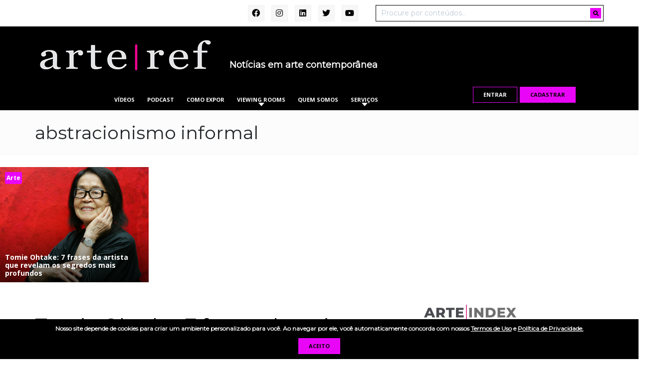

--- FILE ---
content_type: text/html; charset=utf-8
request_url: https://www.google.com/recaptcha/api2/anchor?ar=1&k=6LcejqAaAAAAAExMguPYZCbiwY-bO9Eko5mI6GJs&co=aHR0cHM6Ly9hcnRlcmVmLmNvbTo0NDM.&hl=pt&v=PoyoqOPhxBO7pBk68S4YbpHZ&size=normal&anchor-ms=20000&execute-ms=30000&cb=7t70rijiwu9b
body_size: 49487
content:
<!DOCTYPE HTML><html dir="ltr" lang="pt"><head><meta http-equiv="Content-Type" content="text/html; charset=UTF-8">
<meta http-equiv="X-UA-Compatible" content="IE=edge">
<title>reCAPTCHA</title>
<style type="text/css">
/* cyrillic-ext */
@font-face {
  font-family: 'Roboto';
  font-style: normal;
  font-weight: 400;
  font-stretch: 100%;
  src: url(//fonts.gstatic.com/s/roboto/v48/KFO7CnqEu92Fr1ME7kSn66aGLdTylUAMa3GUBHMdazTgWw.woff2) format('woff2');
  unicode-range: U+0460-052F, U+1C80-1C8A, U+20B4, U+2DE0-2DFF, U+A640-A69F, U+FE2E-FE2F;
}
/* cyrillic */
@font-face {
  font-family: 'Roboto';
  font-style: normal;
  font-weight: 400;
  font-stretch: 100%;
  src: url(//fonts.gstatic.com/s/roboto/v48/KFO7CnqEu92Fr1ME7kSn66aGLdTylUAMa3iUBHMdazTgWw.woff2) format('woff2');
  unicode-range: U+0301, U+0400-045F, U+0490-0491, U+04B0-04B1, U+2116;
}
/* greek-ext */
@font-face {
  font-family: 'Roboto';
  font-style: normal;
  font-weight: 400;
  font-stretch: 100%;
  src: url(//fonts.gstatic.com/s/roboto/v48/KFO7CnqEu92Fr1ME7kSn66aGLdTylUAMa3CUBHMdazTgWw.woff2) format('woff2');
  unicode-range: U+1F00-1FFF;
}
/* greek */
@font-face {
  font-family: 'Roboto';
  font-style: normal;
  font-weight: 400;
  font-stretch: 100%;
  src: url(//fonts.gstatic.com/s/roboto/v48/KFO7CnqEu92Fr1ME7kSn66aGLdTylUAMa3-UBHMdazTgWw.woff2) format('woff2');
  unicode-range: U+0370-0377, U+037A-037F, U+0384-038A, U+038C, U+038E-03A1, U+03A3-03FF;
}
/* math */
@font-face {
  font-family: 'Roboto';
  font-style: normal;
  font-weight: 400;
  font-stretch: 100%;
  src: url(//fonts.gstatic.com/s/roboto/v48/KFO7CnqEu92Fr1ME7kSn66aGLdTylUAMawCUBHMdazTgWw.woff2) format('woff2');
  unicode-range: U+0302-0303, U+0305, U+0307-0308, U+0310, U+0312, U+0315, U+031A, U+0326-0327, U+032C, U+032F-0330, U+0332-0333, U+0338, U+033A, U+0346, U+034D, U+0391-03A1, U+03A3-03A9, U+03B1-03C9, U+03D1, U+03D5-03D6, U+03F0-03F1, U+03F4-03F5, U+2016-2017, U+2034-2038, U+203C, U+2040, U+2043, U+2047, U+2050, U+2057, U+205F, U+2070-2071, U+2074-208E, U+2090-209C, U+20D0-20DC, U+20E1, U+20E5-20EF, U+2100-2112, U+2114-2115, U+2117-2121, U+2123-214F, U+2190, U+2192, U+2194-21AE, U+21B0-21E5, U+21F1-21F2, U+21F4-2211, U+2213-2214, U+2216-22FF, U+2308-230B, U+2310, U+2319, U+231C-2321, U+2336-237A, U+237C, U+2395, U+239B-23B7, U+23D0, U+23DC-23E1, U+2474-2475, U+25AF, U+25B3, U+25B7, U+25BD, U+25C1, U+25CA, U+25CC, U+25FB, U+266D-266F, U+27C0-27FF, U+2900-2AFF, U+2B0E-2B11, U+2B30-2B4C, U+2BFE, U+3030, U+FF5B, U+FF5D, U+1D400-1D7FF, U+1EE00-1EEFF;
}
/* symbols */
@font-face {
  font-family: 'Roboto';
  font-style: normal;
  font-weight: 400;
  font-stretch: 100%;
  src: url(//fonts.gstatic.com/s/roboto/v48/KFO7CnqEu92Fr1ME7kSn66aGLdTylUAMaxKUBHMdazTgWw.woff2) format('woff2');
  unicode-range: U+0001-000C, U+000E-001F, U+007F-009F, U+20DD-20E0, U+20E2-20E4, U+2150-218F, U+2190, U+2192, U+2194-2199, U+21AF, U+21E6-21F0, U+21F3, U+2218-2219, U+2299, U+22C4-22C6, U+2300-243F, U+2440-244A, U+2460-24FF, U+25A0-27BF, U+2800-28FF, U+2921-2922, U+2981, U+29BF, U+29EB, U+2B00-2BFF, U+4DC0-4DFF, U+FFF9-FFFB, U+10140-1018E, U+10190-1019C, U+101A0, U+101D0-101FD, U+102E0-102FB, U+10E60-10E7E, U+1D2C0-1D2D3, U+1D2E0-1D37F, U+1F000-1F0FF, U+1F100-1F1AD, U+1F1E6-1F1FF, U+1F30D-1F30F, U+1F315, U+1F31C, U+1F31E, U+1F320-1F32C, U+1F336, U+1F378, U+1F37D, U+1F382, U+1F393-1F39F, U+1F3A7-1F3A8, U+1F3AC-1F3AF, U+1F3C2, U+1F3C4-1F3C6, U+1F3CA-1F3CE, U+1F3D4-1F3E0, U+1F3ED, U+1F3F1-1F3F3, U+1F3F5-1F3F7, U+1F408, U+1F415, U+1F41F, U+1F426, U+1F43F, U+1F441-1F442, U+1F444, U+1F446-1F449, U+1F44C-1F44E, U+1F453, U+1F46A, U+1F47D, U+1F4A3, U+1F4B0, U+1F4B3, U+1F4B9, U+1F4BB, U+1F4BF, U+1F4C8-1F4CB, U+1F4D6, U+1F4DA, U+1F4DF, U+1F4E3-1F4E6, U+1F4EA-1F4ED, U+1F4F7, U+1F4F9-1F4FB, U+1F4FD-1F4FE, U+1F503, U+1F507-1F50B, U+1F50D, U+1F512-1F513, U+1F53E-1F54A, U+1F54F-1F5FA, U+1F610, U+1F650-1F67F, U+1F687, U+1F68D, U+1F691, U+1F694, U+1F698, U+1F6AD, U+1F6B2, U+1F6B9-1F6BA, U+1F6BC, U+1F6C6-1F6CF, U+1F6D3-1F6D7, U+1F6E0-1F6EA, U+1F6F0-1F6F3, U+1F6F7-1F6FC, U+1F700-1F7FF, U+1F800-1F80B, U+1F810-1F847, U+1F850-1F859, U+1F860-1F887, U+1F890-1F8AD, U+1F8B0-1F8BB, U+1F8C0-1F8C1, U+1F900-1F90B, U+1F93B, U+1F946, U+1F984, U+1F996, U+1F9E9, U+1FA00-1FA6F, U+1FA70-1FA7C, U+1FA80-1FA89, U+1FA8F-1FAC6, U+1FACE-1FADC, U+1FADF-1FAE9, U+1FAF0-1FAF8, U+1FB00-1FBFF;
}
/* vietnamese */
@font-face {
  font-family: 'Roboto';
  font-style: normal;
  font-weight: 400;
  font-stretch: 100%;
  src: url(//fonts.gstatic.com/s/roboto/v48/KFO7CnqEu92Fr1ME7kSn66aGLdTylUAMa3OUBHMdazTgWw.woff2) format('woff2');
  unicode-range: U+0102-0103, U+0110-0111, U+0128-0129, U+0168-0169, U+01A0-01A1, U+01AF-01B0, U+0300-0301, U+0303-0304, U+0308-0309, U+0323, U+0329, U+1EA0-1EF9, U+20AB;
}
/* latin-ext */
@font-face {
  font-family: 'Roboto';
  font-style: normal;
  font-weight: 400;
  font-stretch: 100%;
  src: url(//fonts.gstatic.com/s/roboto/v48/KFO7CnqEu92Fr1ME7kSn66aGLdTylUAMa3KUBHMdazTgWw.woff2) format('woff2');
  unicode-range: U+0100-02BA, U+02BD-02C5, U+02C7-02CC, U+02CE-02D7, U+02DD-02FF, U+0304, U+0308, U+0329, U+1D00-1DBF, U+1E00-1E9F, U+1EF2-1EFF, U+2020, U+20A0-20AB, U+20AD-20C0, U+2113, U+2C60-2C7F, U+A720-A7FF;
}
/* latin */
@font-face {
  font-family: 'Roboto';
  font-style: normal;
  font-weight: 400;
  font-stretch: 100%;
  src: url(//fonts.gstatic.com/s/roboto/v48/KFO7CnqEu92Fr1ME7kSn66aGLdTylUAMa3yUBHMdazQ.woff2) format('woff2');
  unicode-range: U+0000-00FF, U+0131, U+0152-0153, U+02BB-02BC, U+02C6, U+02DA, U+02DC, U+0304, U+0308, U+0329, U+2000-206F, U+20AC, U+2122, U+2191, U+2193, U+2212, U+2215, U+FEFF, U+FFFD;
}
/* cyrillic-ext */
@font-face {
  font-family: 'Roboto';
  font-style: normal;
  font-weight: 500;
  font-stretch: 100%;
  src: url(//fonts.gstatic.com/s/roboto/v48/KFO7CnqEu92Fr1ME7kSn66aGLdTylUAMa3GUBHMdazTgWw.woff2) format('woff2');
  unicode-range: U+0460-052F, U+1C80-1C8A, U+20B4, U+2DE0-2DFF, U+A640-A69F, U+FE2E-FE2F;
}
/* cyrillic */
@font-face {
  font-family: 'Roboto';
  font-style: normal;
  font-weight: 500;
  font-stretch: 100%;
  src: url(//fonts.gstatic.com/s/roboto/v48/KFO7CnqEu92Fr1ME7kSn66aGLdTylUAMa3iUBHMdazTgWw.woff2) format('woff2');
  unicode-range: U+0301, U+0400-045F, U+0490-0491, U+04B0-04B1, U+2116;
}
/* greek-ext */
@font-face {
  font-family: 'Roboto';
  font-style: normal;
  font-weight: 500;
  font-stretch: 100%;
  src: url(//fonts.gstatic.com/s/roboto/v48/KFO7CnqEu92Fr1ME7kSn66aGLdTylUAMa3CUBHMdazTgWw.woff2) format('woff2');
  unicode-range: U+1F00-1FFF;
}
/* greek */
@font-face {
  font-family: 'Roboto';
  font-style: normal;
  font-weight: 500;
  font-stretch: 100%;
  src: url(//fonts.gstatic.com/s/roboto/v48/KFO7CnqEu92Fr1ME7kSn66aGLdTylUAMa3-UBHMdazTgWw.woff2) format('woff2');
  unicode-range: U+0370-0377, U+037A-037F, U+0384-038A, U+038C, U+038E-03A1, U+03A3-03FF;
}
/* math */
@font-face {
  font-family: 'Roboto';
  font-style: normal;
  font-weight: 500;
  font-stretch: 100%;
  src: url(//fonts.gstatic.com/s/roboto/v48/KFO7CnqEu92Fr1ME7kSn66aGLdTylUAMawCUBHMdazTgWw.woff2) format('woff2');
  unicode-range: U+0302-0303, U+0305, U+0307-0308, U+0310, U+0312, U+0315, U+031A, U+0326-0327, U+032C, U+032F-0330, U+0332-0333, U+0338, U+033A, U+0346, U+034D, U+0391-03A1, U+03A3-03A9, U+03B1-03C9, U+03D1, U+03D5-03D6, U+03F0-03F1, U+03F4-03F5, U+2016-2017, U+2034-2038, U+203C, U+2040, U+2043, U+2047, U+2050, U+2057, U+205F, U+2070-2071, U+2074-208E, U+2090-209C, U+20D0-20DC, U+20E1, U+20E5-20EF, U+2100-2112, U+2114-2115, U+2117-2121, U+2123-214F, U+2190, U+2192, U+2194-21AE, U+21B0-21E5, U+21F1-21F2, U+21F4-2211, U+2213-2214, U+2216-22FF, U+2308-230B, U+2310, U+2319, U+231C-2321, U+2336-237A, U+237C, U+2395, U+239B-23B7, U+23D0, U+23DC-23E1, U+2474-2475, U+25AF, U+25B3, U+25B7, U+25BD, U+25C1, U+25CA, U+25CC, U+25FB, U+266D-266F, U+27C0-27FF, U+2900-2AFF, U+2B0E-2B11, U+2B30-2B4C, U+2BFE, U+3030, U+FF5B, U+FF5D, U+1D400-1D7FF, U+1EE00-1EEFF;
}
/* symbols */
@font-face {
  font-family: 'Roboto';
  font-style: normal;
  font-weight: 500;
  font-stretch: 100%;
  src: url(//fonts.gstatic.com/s/roboto/v48/KFO7CnqEu92Fr1ME7kSn66aGLdTylUAMaxKUBHMdazTgWw.woff2) format('woff2');
  unicode-range: U+0001-000C, U+000E-001F, U+007F-009F, U+20DD-20E0, U+20E2-20E4, U+2150-218F, U+2190, U+2192, U+2194-2199, U+21AF, U+21E6-21F0, U+21F3, U+2218-2219, U+2299, U+22C4-22C6, U+2300-243F, U+2440-244A, U+2460-24FF, U+25A0-27BF, U+2800-28FF, U+2921-2922, U+2981, U+29BF, U+29EB, U+2B00-2BFF, U+4DC0-4DFF, U+FFF9-FFFB, U+10140-1018E, U+10190-1019C, U+101A0, U+101D0-101FD, U+102E0-102FB, U+10E60-10E7E, U+1D2C0-1D2D3, U+1D2E0-1D37F, U+1F000-1F0FF, U+1F100-1F1AD, U+1F1E6-1F1FF, U+1F30D-1F30F, U+1F315, U+1F31C, U+1F31E, U+1F320-1F32C, U+1F336, U+1F378, U+1F37D, U+1F382, U+1F393-1F39F, U+1F3A7-1F3A8, U+1F3AC-1F3AF, U+1F3C2, U+1F3C4-1F3C6, U+1F3CA-1F3CE, U+1F3D4-1F3E0, U+1F3ED, U+1F3F1-1F3F3, U+1F3F5-1F3F7, U+1F408, U+1F415, U+1F41F, U+1F426, U+1F43F, U+1F441-1F442, U+1F444, U+1F446-1F449, U+1F44C-1F44E, U+1F453, U+1F46A, U+1F47D, U+1F4A3, U+1F4B0, U+1F4B3, U+1F4B9, U+1F4BB, U+1F4BF, U+1F4C8-1F4CB, U+1F4D6, U+1F4DA, U+1F4DF, U+1F4E3-1F4E6, U+1F4EA-1F4ED, U+1F4F7, U+1F4F9-1F4FB, U+1F4FD-1F4FE, U+1F503, U+1F507-1F50B, U+1F50D, U+1F512-1F513, U+1F53E-1F54A, U+1F54F-1F5FA, U+1F610, U+1F650-1F67F, U+1F687, U+1F68D, U+1F691, U+1F694, U+1F698, U+1F6AD, U+1F6B2, U+1F6B9-1F6BA, U+1F6BC, U+1F6C6-1F6CF, U+1F6D3-1F6D7, U+1F6E0-1F6EA, U+1F6F0-1F6F3, U+1F6F7-1F6FC, U+1F700-1F7FF, U+1F800-1F80B, U+1F810-1F847, U+1F850-1F859, U+1F860-1F887, U+1F890-1F8AD, U+1F8B0-1F8BB, U+1F8C0-1F8C1, U+1F900-1F90B, U+1F93B, U+1F946, U+1F984, U+1F996, U+1F9E9, U+1FA00-1FA6F, U+1FA70-1FA7C, U+1FA80-1FA89, U+1FA8F-1FAC6, U+1FACE-1FADC, U+1FADF-1FAE9, U+1FAF0-1FAF8, U+1FB00-1FBFF;
}
/* vietnamese */
@font-face {
  font-family: 'Roboto';
  font-style: normal;
  font-weight: 500;
  font-stretch: 100%;
  src: url(//fonts.gstatic.com/s/roboto/v48/KFO7CnqEu92Fr1ME7kSn66aGLdTylUAMa3OUBHMdazTgWw.woff2) format('woff2');
  unicode-range: U+0102-0103, U+0110-0111, U+0128-0129, U+0168-0169, U+01A0-01A1, U+01AF-01B0, U+0300-0301, U+0303-0304, U+0308-0309, U+0323, U+0329, U+1EA0-1EF9, U+20AB;
}
/* latin-ext */
@font-face {
  font-family: 'Roboto';
  font-style: normal;
  font-weight: 500;
  font-stretch: 100%;
  src: url(//fonts.gstatic.com/s/roboto/v48/KFO7CnqEu92Fr1ME7kSn66aGLdTylUAMa3KUBHMdazTgWw.woff2) format('woff2');
  unicode-range: U+0100-02BA, U+02BD-02C5, U+02C7-02CC, U+02CE-02D7, U+02DD-02FF, U+0304, U+0308, U+0329, U+1D00-1DBF, U+1E00-1E9F, U+1EF2-1EFF, U+2020, U+20A0-20AB, U+20AD-20C0, U+2113, U+2C60-2C7F, U+A720-A7FF;
}
/* latin */
@font-face {
  font-family: 'Roboto';
  font-style: normal;
  font-weight: 500;
  font-stretch: 100%;
  src: url(//fonts.gstatic.com/s/roboto/v48/KFO7CnqEu92Fr1ME7kSn66aGLdTylUAMa3yUBHMdazQ.woff2) format('woff2');
  unicode-range: U+0000-00FF, U+0131, U+0152-0153, U+02BB-02BC, U+02C6, U+02DA, U+02DC, U+0304, U+0308, U+0329, U+2000-206F, U+20AC, U+2122, U+2191, U+2193, U+2212, U+2215, U+FEFF, U+FFFD;
}
/* cyrillic-ext */
@font-face {
  font-family: 'Roboto';
  font-style: normal;
  font-weight: 900;
  font-stretch: 100%;
  src: url(//fonts.gstatic.com/s/roboto/v48/KFO7CnqEu92Fr1ME7kSn66aGLdTylUAMa3GUBHMdazTgWw.woff2) format('woff2');
  unicode-range: U+0460-052F, U+1C80-1C8A, U+20B4, U+2DE0-2DFF, U+A640-A69F, U+FE2E-FE2F;
}
/* cyrillic */
@font-face {
  font-family: 'Roboto';
  font-style: normal;
  font-weight: 900;
  font-stretch: 100%;
  src: url(//fonts.gstatic.com/s/roboto/v48/KFO7CnqEu92Fr1ME7kSn66aGLdTylUAMa3iUBHMdazTgWw.woff2) format('woff2');
  unicode-range: U+0301, U+0400-045F, U+0490-0491, U+04B0-04B1, U+2116;
}
/* greek-ext */
@font-face {
  font-family: 'Roboto';
  font-style: normal;
  font-weight: 900;
  font-stretch: 100%;
  src: url(//fonts.gstatic.com/s/roboto/v48/KFO7CnqEu92Fr1ME7kSn66aGLdTylUAMa3CUBHMdazTgWw.woff2) format('woff2');
  unicode-range: U+1F00-1FFF;
}
/* greek */
@font-face {
  font-family: 'Roboto';
  font-style: normal;
  font-weight: 900;
  font-stretch: 100%;
  src: url(//fonts.gstatic.com/s/roboto/v48/KFO7CnqEu92Fr1ME7kSn66aGLdTylUAMa3-UBHMdazTgWw.woff2) format('woff2');
  unicode-range: U+0370-0377, U+037A-037F, U+0384-038A, U+038C, U+038E-03A1, U+03A3-03FF;
}
/* math */
@font-face {
  font-family: 'Roboto';
  font-style: normal;
  font-weight: 900;
  font-stretch: 100%;
  src: url(//fonts.gstatic.com/s/roboto/v48/KFO7CnqEu92Fr1ME7kSn66aGLdTylUAMawCUBHMdazTgWw.woff2) format('woff2');
  unicode-range: U+0302-0303, U+0305, U+0307-0308, U+0310, U+0312, U+0315, U+031A, U+0326-0327, U+032C, U+032F-0330, U+0332-0333, U+0338, U+033A, U+0346, U+034D, U+0391-03A1, U+03A3-03A9, U+03B1-03C9, U+03D1, U+03D5-03D6, U+03F0-03F1, U+03F4-03F5, U+2016-2017, U+2034-2038, U+203C, U+2040, U+2043, U+2047, U+2050, U+2057, U+205F, U+2070-2071, U+2074-208E, U+2090-209C, U+20D0-20DC, U+20E1, U+20E5-20EF, U+2100-2112, U+2114-2115, U+2117-2121, U+2123-214F, U+2190, U+2192, U+2194-21AE, U+21B0-21E5, U+21F1-21F2, U+21F4-2211, U+2213-2214, U+2216-22FF, U+2308-230B, U+2310, U+2319, U+231C-2321, U+2336-237A, U+237C, U+2395, U+239B-23B7, U+23D0, U+23DC-23E1, U+2474-2475, U+25AF, U+25B3, U+25B7, U+25BD, U+25C1, U+25CA, U+25CC, U+25FB, U+266D-266F, U+27C0-27FF, U+2900-2AFF, U+2B0E-2B11, U+2B30-2B4C, U+2BFE, U+3030, U+FF5B, U+FF5D, U+1D400-1D7FF, U+1EE00-1EEFF;
}
/* symbols */
@font-face {
  font-family: 'Roboto';
  font-style: normal;
  font-weight: 900;
  font-stretch: 100%;
  src: url(//fonts.gstatic.com/s/roboto/v48/KFO7CnqEu92Fr1ME7kSn66aGLdTylUAMaxKUBHMdazTgWw.woff2) format('woff2');
  unicode-range: U+0001-000C, U+000E-001F, U+007F-009F, U+20DD-20E0, U+20E2-20E4, U+2150-218F, U+2190, U+2192, U+2194-2199, U+21AF, U+21E6-21F0, U+21F3, U+2218-2219, U+2299, U+22C4-22C6, U+2300-243F, U+2440-244A, U+2460-24FF, U+25A0-27BF, U+2800-28FF, U+2921-2922, U+2981, U+29BF, U+29EB, U+2B00-2BFF, U+4DC0-4DFF, U+FFF9-FFFB, U+10140-1018E, U+10190-1019C, U+101A0, U+101D0-101FD, U+102E0-102FB, U+10E60-10E7E, U+1D2C0-1D2D3, U+1D2E0-1D37F, U+1F000-1F0FF, U+1F100-1F1AD, U+1F1E6-1F1FF, U+1F30D-1F30F, U+1F315, U+1F31C, U+1F31E, U+1F320-1F32C, U+1F336, U+1F378, U+1F37D, U+1F382, U+1F393-1F39F, U+1F3A7-1F3A8, U+1F3AC-1F3AF, U+1F3C2, U+1F3C4-1F3C6, U+1F3CA-1F3CE, U+1F3D4-1F3E0, U+1F3ED, U+1F3F1-1F3F3, U+1F3F5-1F3F7, U+1F408, U+1F415, U+1F41F, U+1F426, U+1F43F, U+1F441-1F442, U+1F444, U+1F446-1F449, U+1F44C-1F44E, U+1F453, U+1F46A, U+1F47D, U+1F4A3, U+1F4B0, U+1F4B3, U+1F4B9, U+1F4BB, U+1F4BF, U+1F4C8-1F4CB, U+1F4D6, U+1F4DA, U+1F4DF, U+1F4E3-1F4E6, U+1F4EA-1F4ED, U+1F4F7, U+1F4F9-1F4FB, U+1F4FD-1F4FE, U+1F503, U+1F507-1F50B, U+1F50D, U+1F512-1F513, U+1F53E-1F54A, U+1F54F-1F5FA, U+1F610, U+1F650-1F67F, U+1F687, U+1F68D, U+1F691, U+1F694, U+1F698, U+1F6AD, U+1F6B2, U+1F6B9-1F6BA, U+1F6BC, U+1F6C6-1F6CF, U+1F6D3-1F6D7, U+1F6E0-1F6EA, U+1F6F0-1F6F3, U+1F6F7-1F6FC, U+1F700-1F7FF, U+1F800-1F80B, U+1F810-1F847, U+1F850-1F859, U+1F860-1F887, U+1F890-1F8AD, U+1F8B0-1F8BB, U+1F8C0-1F8C1, U+1F900-1F90B, U+1F93B, U+1F946, U+1F984, U+1F996, U+1F9E9, U+1FA00-1FA6F, U+1FA70-1FA7C, U+1FA80-1FA89, U+1FA8F-1FAC6, U+1FACE-1FADC, U+1FADF-1FAE9, U+1FAF0-1FAF8, U+1FB00-1FBFF;
}
/* vietnamese */
@font-face {
  font-family: 'Roboto';
  font-style: normal;
  font-weight: 900;
  font-stretch: 100%;
  src: url(//fonts.gstatic.com/s/roboto/v48/KFO7CnqEu92Fr1ME7kSn66aGLdTylUAMa3OUBHMdazTgWw.woff2) format('woff2');
  unicode-range: U+0102-0103, U+0110-0111, U+0128-0129, U+0168-0169, U+01A0-01A1, U+01AF-01B0, U+0300-0301, U+0303-0304, U+0308-0309, U+0323, U+0329, U+1EA0-1EF9, U+20AB;
}
/* latin-ext */
@font-face {
  font-family: 'Roboto';
  font-style: normal;
  font-weight: 900;
  font-stretch: 100%;
  src: url(//fonts.gstatic.com/s/roboto/v48/KFO7CnqEu92Fr1ME7kSn66aGLdTylUAMa3KUBHMdazTgWw.woff2) format('woff2');
  unicode-range: U+0100-02BA, U+02BD-02C5, U+02C7-02CC, U+02CE-02D7, U+02DD-02FF, U+0304, U+0308, U+0329, U+1D00-1DBF, U+1E00-1E9F, U+1EF2-1EFF, U+2020, U+20A0-20AB, U+20AD-20C0, U+2113, U+2C60-2C7F, U+A720-A7FF;
}
/* latin */
@font-face {
  font-family: 'Roboto';
  font-style: normal;
  font-weight: 900;
  font-stretch: 100%;
  src: url(//fonts.gstatic.com/s/roboto/v48/KFO7CnqEu92Fr1ME7kSn66aGLdTylUAMa3yUBHMdazQ.woff2) format('woff2');
  unicode-range: U+0000-00FF, U+0131, U+0152-0153, U+02BB-02BC, U+02C6, U+02DA, U+02DC, U+0304, U+0308, U+0329, U+2000-206F, U+20AC, U+2122, U+2191, U+2193, U+2212, U+2215, U+FEFF, U+FFFD;
}

</style>
<link rel="stylesheet" type="text/css" href="https://www.gstatic.com/recaptcha/releases/PoyoqOPhxBO7pBk68S4YbpHZ/styles__ltr.css">
<script nonce="950KdmNx7CLtpZIys2xoew" type="text/javascript">window['__recaptcha_api'] = 'https://www.google.com/recaptcha/api2/';</script>
<script type="text/javascript" src="https://www.gstatic.com/recaptcha/releases/PoyoqOPhxBO7pBk68S4YbpHZ/recaptcha__pt.js" nonce="950KdmNx7CLtpZIys2xoew">
      
    </script></head>
<body><div id="rc-anchor-alert" class="rc-anchor-alert"></div>
<input type="hidden" id="recaptcha-token" value="[base64]">
<script type="text/javascript" nonce="950KdmNx7CLtpZIys2xoew">
      recaptcha.anchor.Main.init("[\x22ainput\x22,[\x22bgdata\x22,\x22\x22,\[base64]/[base64]/[base64]/bmV3IHJbeF0oY1swXSk6RT09Mj9uZXcgclt4XShjWzBdLGNbMV0pOkU9PTM/bmV3IHJbeF0oY1swXSxjWzFdLGNbMl0pOkU9PTQ/[base64]/[base64]/[base64]/[base64]/[base64]/[base64]/[base64]/[base64]\x22,\[base64]\\u003d\\u003d\x22,\x22FcKrPi9sP3jDlnnCtBwQw4HDtsK0wqZKfx7Ci2xMCsKZw4/CoSzCr0XClMKZfsKJwrQBEMKaOWxbw5NxHsOLIg16wr3Dh1AucF9Yw6/DrnIawpw1w5MeZFIuQMK/[base64]/wpvCgsKmw5Jaw5hcw4B4XmnDrHLDlsK4Y8OCw4kBw6rDuV7DrsOGHGEMAMOUO8KUJXLCoMOJHyQPEsORwoBeGkvDnFl2wpcEe8KVEGonw43DkU/DhsOFwo12H8OYwoHCjHkuw7lMXsOcJgLCkFHDoEEFVgbCqsOQw57DuCAMXmEOMcKtwqo1wrt5w4fDtmU6HR/CghDDnMKOSwvDkMOzwrYSw5YRwoYAwodcUMK5QHJTTcOIwrTCvWI2w7/[base64]/[base64]/CrMK/F8O+PcO9w7oIwrbCr8OaecOFRcOvdMKWexTCqxltw5LDosKiw7fDvCTCjcOdw7FxAnjDpm1/w6xFeFfCvAzDucO2Uk5sW8KwJ8Kawp/DgWphw7zCrQzDogzDpsOgwp0iQEnCq8K6TxBtwqQEwqIuw73CocK/SgpYwpLCvsK8w7gMUXLDpsO3w47ClXxHw5XDgcKOKwRhSMO1CMOhw7TDqi3DhsO3wp/Ct8OTO8OYW8K1PsOaw5nCp0bDnnJUwq/CllpEEhluwrAWeXMpwpXCplbDucKYJ8OPe8Ofc8OTwqXCmcKwesO/wpvCjsOMaMOiw5rDgMKLKADDkSXDr0PDlxpAZhUUwofDqHTCkcOhw5vCnMOUwoZgMsKgwptANR13wo9bw6JNwrTDvVI4wpnClSQkN8OVwpbCgMK9aX7CpMOyNMO0AcKDCw0QWjfCmsKAYcK0wrJ1w53CuCgiwoZuw7bCs8KQd1N+cG4KwpjDiynCkk/ClWXDpMO0E8KHw5zDrH3DssOAbRzDuzFcw61gZMKMwr3Du8O3U8Omwp3CjcKROlHCvErCqxXCn1vDjggIw4cbSMKicMKSw7wWScKpwp/CjMKIw40/EXnDqcOfNmJnMsO4PcOAegnCr1HCpMOvwq0ZKUjCtBpgwpteHsO9WHdBwo3CmcO7H8O4wpHCvz11McO5Qn0TXsKwXwHDncKDZSjDv8KjwodoRMK+w6jDncOZMWM5ZB7CmHA2U8KEWALCvMOhwovCoMO2OMKBw6tDN8KdesKKV0BPISXDkUxew5UawqrDv8KKJMO3VcO/Z2JqehDCkCEAwrPCvnTCsyFrTW8ew7xZXsKWw6FTbTbDksO4O8KhF8O7OMKmbEJrUSnDkEzDicOoXsK8cMKsw4nDpD7Cu8KxbBJHJnjCicK/RSQMJWQ/H8KWw53DmyrDrwvDiwtvwo8iwrPCnRrCmjseXcO9w7jCrXXDpsKFbhHCjWczwq7DnMORw5ZCwp0dSMO6wpbDnsOqF1dTd23Cny0KwrcAwppGGcOPwpTCtMOewqYCwqQdQyhGa1rCl8OoBlrDksK+fcKmVGrDnMK/wpTCrMOcJcOIw4IdaSZIwpvDvsOdAlXCj8OFwofChsOcwqRJbMKqNxkgJR0pCsKELsOKTMOyc2XCoxXDisK5wr13RCTClMOaw5bDuCEFVsOcw6Z9w6xIwq0QwrjCjCcpQDvDm1XDrMOGHsOBwolvwozCuMO6wovCjMKJDXxIaX/DkAV5wpPDp3I5J8O1OMKsw6rDgsO3w6PDmcKdwqAae8O0w6DCkMKTWsKmw68GbMK1w5DCq8OLWsOLEAzCjkPDp8O1woxuRF4yX8K6w5zCt8K7woNJw7BTw4Rzwq0lwoQQw7F6BcK5Pn0+wrPCtsO/wqDCpsOfSAcpwp3CtsO6w5dheQ7CosONwps+dsKAWix6F8KqJQ55w4JQE8O6ID16RcKvwqNcC8KOTTvCoVUxw4dFwrPDuMOTw7TCrVfCncKbGsK/wpXCqMKbUwPDicKTwqrCvTDCtlY9w57DpBApw6FkWSjCtcKhwpPDqlnCr0DCuMKowq9qw40yw5g2wokOwrnDmRoJIsOgRMOUw4rCpQt/w4B/wrsYAsOMwpzCqx/[base64]/CscKPMV7DvsO4w5pLw7/DpMOZbVrDinxfwoDDuS4SPGoBBMKYVsKwa1Zow4jDg1FLw7zCoC9bJ8KTTgzDjcOlwqh4woZPwrQGw67ClsKlwp7DilHDmmxEw60mYsKUFFrCp8OiN8KxFyPDqjw2w5zCuknCgcO/[base64]/[base64]/[base64]/[base64]/CsGXDm2NdwpsJUMOxUA9nw7YFwoTCqsO9woNMJmQUw6YcQ1XDuMK2UxE4fVl/[base64]/w4nDgsO2Q8Oowp1aw5rCoC7Ct8Ogwo7DlcK8woIwwqd7SU9WwpEFBMOrMMOVw7kpw53Ct8KLwr8jGRnDnMOSwpTCmyjDgcKLIcO3w57Di8OLw6rDlMKfw7HDnAcYK14MLMOxbArDpy/CkQcBXEM5UMO3w7PDq8KTZcKdw503NsK7FsKVwr40wrs2bMKVw4ErwoHCpgcJXnpGwrzCsHLDnMKoEF7Cn8KEwqQcwrzCsBnDoxo8w4wSJ8KGwrkjw4wJL2/CtcK0w701w6fDvSfChFZhGV/DmMO9KQofwrYkwrByNTvDhxvDicKWw6cRw4HDgEYlw4opwp1jBXjChcKnwrMIwphKwrdUw5NHwohjwrdFXQAgw5/CngLDtMKhwqHDoEgAPMKow5rCmMKTME4eTTPClcK/PiPDosOoZMOKw7HChSV4WMOmw6MKXcK7w7tVEsKGFcK1AEhZw7PClMOLwrTCik9zw7pkwqTCtRnDrcKHIXVyw4pNw4lKGi3DmcOicnLCpx4kwrwFw5w3QcOuTAUZw6jCrMOrLMK6w4tZw405VTANUB/DgX4GIMOGa2jDmMOkRMK/DlcJB8KaFMKAw6HDoirCn8OIwoYuw4ZpCWhyw4nCpgkPZ8OWw64/wqLCsMOHCUMdwpvDkCpHw6zDixhRfEDCjS7CocOodhwPw7LCo8OxwqYYwqbDrD3Cn2LCpyPDnGQyelXChsKkw6p1FcKoPj9+wqk6w7AuwqbDmhMsOsOBwo/DqMOowqDDgMKVM8K2KcOhOMO9c8KCFsKFwpfCqcOxasK+Qylowp/Dt8KTRcKeT8OXbgfDgi3CosO4wqzDh8OCAgxqw7zCr8OUwqR3wonCosOhwpXDqsKKIlXDrHLCqnbCpXHCpsK2FUjDtnMLcsOxw6g6McOPa8Otw7UjwpHDqU3Du0UJwrXCkcKHw6kJQsOrHDwueMOpIgzDowzDhMOlNRIcb8KrfhU4wppcZGzDuVExO2/[base64]/[base64]/[base64]/CqEM1w78mDMOaQsOgw4zDpiPDujDCuDjCkD9gBFcvwrkCwonCvSkoZsOHLMOAw61vISoqwp4CajzDq2vDucKTw4bDqcKMwowkwod2w5hzVMOAwqQHwrLDrcKPw74aw7bCp8K7QcO8bcONOsOxOBkZwrEVw5ElJcOCwp0oASfDoMK/Y8KITVPClsK8woHDhjzCkcKpw4QUwpgUwr8qwpzCkyQ9LMKBU0VhRMOgwqF/JSFYw4DCnRPCoQNjw4TDpmLDtUnCmE1cw70/[base64]/w6clwrxtwoDCgsORNmZLATVcw5nDpMKPw48ewqbClWHCuTkxX3TCusODAzvDqcKgWx/CqsKjHHfDkwXCqcOOEyLDjAzCtMK+woRpYcOaB11Jw5ZRw5HCocKcw4tkKwE1w7PDgsKiLcKbwojDicKrw709wr1IKzgefxnDqsKZZDvCn8OdwpTCpVXCohDDuMK/L8KFwot6w6/CqnpTFQEuw5DCowzDisKAwqDClnYiwr0Hw7Nqc8OiwoXDqsO6VMKNwqlTwqhnw6QIGnpQDFDCm1TDmRXCtMOZNMKHPwQywqlnKMOlXRl7w5vCvsKDeFrDtMKQO0IYUcKADMOIaG7DrG0lw79vMC7DsS8mLEHCrcKYE8Orw4LDs3MMw7oYwps4wr/[base64]/DgcOORcKFKcKqaA1CecOZHMKiHnJeOgHDkMOKw6M9SMObUAo0MF8ow6TCocOICX3Dvy/CqBzCgDvClMKXwqUMHsOGwpnCuhTCk8OWTRLDu1MxejVgT8KJQcK6YRrDqx9Zw7MZCCvDvMK6w6HCjcOmOQ4Kw5/DuXtNQxrCpMKRwpjCksOvw5nDqMKFw7nDn8ORwr1+Tm/CqsOMBCYAKcK6w6Y4w4/DocKIw4TDnUDDrsKIwpLCocOcwopEZMOeL2HDs8O0fsKWUMKFw6vDmSgWwpZEwpp3ZcK4EA/[base64]/DicKzesO1WsO7w7gIDkXCuwnDnTVyFgNuVxlzIgAAwq8fw6YFwq/[base64]/DsE5iw7DCoC0Qw4LDsMKDw7PDtA7Dt8O6w6dbwqrDhWnCh8OgAF4Bw5fDgmvDqMKsVMOQfMOvHEnCvg9vdMK3e8OVH1TCnsOdw5JlADjCrXcOfsKJw7fCmsKYAsO/NsOjLsKSwrHCnE7CujjDucK2asKJwqx4w5nDvSF/f2DDnhvCmX5RCXd7wpnCmUTCiMOZciHCksO5PcOGFsOzMm7Cg8O7w6fDv8KKHCzCgWHDsm02w6bCo8KWw7/CrMKxwqR0QAbCpMKewqlPN8OCw43DpCHDgMOKwrHDoUYtScO7wqkfCsKkw4rCklpzCnPDnk0Yw5PDmsKQw4wtcR7CtC9Tw5fCvXkHBUzDlmBrHMOowqI4BMKHSXAtw5bCtcK3w7XCncOmw7fDkEPDl8ONwr7DiE/[base64]/Csh7DnlM6EcKbw4TCmyFKw4PCrgpNw7Zhw50aw5MlCHzDnxDCn0TDvsOWZMOyTcK+w6rCvcKUwpU8wqLDlMK+C8O3w4ZMw5lXExgVLCkpwpHCmcKKIwbDvcObTMKgD8KKNH/CosONwpfDqGApUCPDk8KPVMOSwpYFUTHDqRt+wp/Dty/CiX7Dg8OfcsODVFDDtSXCvw/DpcKFw47Cl8OlwqvDhgQxwqfDgMKVfcOEw6Jxc8K5a8K5w4EjHMOXwoFLYMKkw5HCmDUyCDPCg8OLdB59w6xVw5zCqMO7H8KawrlUwrPCucKDEmVZVMKAQcO/w5jCknLCoMOXw4/CrMOWZ8ODwprDkcOqDHbDp8KSM8OhwrEEMT8PMsO7w7JWesOSw4nCh3PDgsKARyLDrF7DmMKUN8KQw7DDjMKWw6svwpYDw5c5woEEwovDpAp4w5/DvsKGd2l5wp9uwrJmw5YSw5ICB8KXwoHCvjttIMKkCMOuw6XDiMK4AgvCnXHChsO5GMKEYHnCmsOlw5TDnsOFWXTDl28IwpwXw7DCnx98wrM2ASfDu8KBDMO4wq/CpRgjwoENOAbCogjCpy0vYcOlLSLCjz/DsGLCisKDWcK2YRjDkMOEHC8pdMKHK3PCqsKFasOnY8O6wpgcaRnDkcKEAMONGcOAwqTDq8KuwpPDnm/[base64]/BMKlw4bChsOiAXMJw5ICw6rCpMKdc8KSfsO+wq48dFrDskQ3QsODw4N2w6zDscOLYsKDwqDDighBWWjDrMKOw77CkRPDs8O9NMOkLMKERS/[base64]/wqDDmw7Ci8K2w4TDpcKpcH8cKcKSw4nChcOmdD3DgXPClcK/YVbCjcKlbMOIwrHDgX3Ds8OIwrPDoCpewpkyw6vCtcK7wqrCr0cIZhbDvknDvsO2JcKKOAxCIhEIWcKawrJ/wqrCjEQJw4l1wppgM1J9w7kgBx3Ck2LDgEJVwrRUw6fDvMKlfcKdMAUDwrPChcOKGiB1wqUNw68uRiHDl8O1w5MSTcOXwqbDliRyHMOpwpfDm2R9wqNEC8OsQlPCrG/DmcOiw7pdw73CgsKrwrnCs8KWa2rDqcOUwos/DsOrw7XDhEQFwpU7Dz4Hw49twrPDvMKubAo2w45ew7nDg8KeO8KGw7lUw7YIWcK4wp8mwqTDrB5lKB5bwpI5w5vDm8KcwozCrylYwrZzwoDDhFbDvcOLwrIeVsOCTAPCoFclSm3DiMOqKMKPw59BXTXCjQg1C8O1w5LCssOYw5DCpsKXw77CtsO/dE/Cj8KJVsOlw7bCghtCP8Onw77CmcO0wp/CnRjCusKvMHVJWMKZSMKGSARERsOOHB3CtcKZBCYdw4U5IW5Cw5rDmsO7w4TDmsKfWB9Mw6EAwr4Ww4vDvSAKwoQOwpXCj8O5YcOww7XCpFjCscKrHgEifMKKw43CpT4Zew/DumfDvwd0wpXDhsK9aRzDmj4XEcOSwoLDjUrCmcO6wr5Nw6VrLEIiCy9Rw7zCrcKiwp5kT0nDjxHDjsOuw4bDjQvDncOtLijDtcKpIMKiSsKuwoDCgyHCl8Ksw6zCmSzDvsOXw7TDlsOYw7tMw7IhVcOzTTLCuMKVwofCrTzCv8Oaw73DuycaHcOMw7nDnQXCj1/Ci8O2I0zDuxTCvMO8bFfCvHEeXsK4worDqSwbchfDqcKkw5wLAG1ow5nCiCfDjh9CHGAzwpHClSwVe01gGTHCu3x9w4zDoV7CkWjDksKzwoPChF9mwrV2QMOaw6LDmcKswqbDtEcBw7dlw53DrsKPBiorw5vDtMOpwr3DhF/CvMO1P0lNwqFREhQ/w6jCnyE6w58Fw6FAXMOmaF5hw6tnAcOjwqkRKMKxw4PDiMKBwolJw67CtcOkGcKSw4zDisKRDcOUZsONw5IOwpXCmmJlBQnCggoNRhzDlMKXw4/Dv8KIw5zCjcOYwpvCoVd4w7rDtMKTw6fDnntLFcO0UxosABDDrzPDvEfCg8O3dMOdYgYQEMKawppwVsKJK8OswrAWOMKswp/DqMO7w7ggQ1AkV1obwrjDtSY/G8KCXFPDtMOGQl3DuC/[base64]/L8OBwpMQa0fDlsKGR2HCtsOaXcKXDMO4PcK+IWzDv8OlwpnDjcKZw5zCpHBFw4VOw6hiwpc9dMKowp4JKnjCisOBfT3CpB0DND8/[base64]/wr47GAPDqFXDm8OGFVXDrMKvwrQ/OcOswrLDoBhgw7sKworCnMKXw4MAw4toIVfClDAzw4xnwpbDsMOwLFjCq3MzA0HClsONwpgjw7nCmFnDhcOPw6/DhcKrdkQtwohnw7tkPcK9XMKWw6DChMOhwp3CnsOlw7lCUhPCrGdmAUJ9w5dRCMKbw7VVwo1WwrvCocO3dMOfLG/CkH7DnB/CkcO3Nx8jw6rDtcKWXhnDnAQHwrjCp8O5w6bDjgpNw6UyBjPDuMOnwoIAwoN2wohmwqTCqQnCvcOeJy3Dtk4iImDDl8OZw7/[base64]/DkFJ2wqQdOH19wrYSwrIRIsOeM8OHw4PCjcOhw6BTw5vCm8OxwrXDr8OfYTfDpyPDnRA4awtyGWLDocOKY8K+RcK/FcKyKcO+OsOpAcOIw7jDpC0XfsKRUGsnw5LCuRHDlMOuwrbCvT7DhSwnw5gfwqHCtF1Zwp3CtMKjw6rCt2HDmkTCrTzCnmwjw7DCnlIWNMKuBBPDocOCOcKpwrXCpg8QYcKCOW3CpWbDoBo7w45mw5/CrCTDk2bDjFXDkHIiEcOiAsKFCcOad0TDucOpwptLw7jDqcO9wp7DocO2wrvCvcK2wobDssOBwp0gNVBubWzCocKTD0BMwoEyw4ImwoDCkzPClcO/[base64]/Cg1tiBzRtwrTCijJ/[base64]/WcKVwr5OAcOcCcORasKpAcK/[base64]/CncOiDMODUcKWwrLDn8O5XMOdw4LCgMKHdcKBw4hjwqI9KsOCKcKTc8Oww49udB3CisO7w5bDiFlwL13ClsOpV8Ohwpx2KsKcwoXDtsO8wqLDqMKiwo/[base64]/CicOGwqtEFyokGFvDsVRNYE/DrRjDtQJWdMKSw7PDo2/[base64]/Dr8OVO0PCrQfDsVjCjC7DjMKzUcOWw6clWsKrHMOFw4MFGcK5w6tqRMK9w4BSaDPDu8KzUsO+w5ZMwrxBCsKHwpbDq8OgwpfDn8OjBTpifkdCwrdLXFfCu1N3w4jChkMidWXDg8O9Hg57IXnDqsObwq8Ww6HCtk/Dk2/DrxLCvMOEdmgmMHAnNW0zd8KMw4V+BwoLU8OkY8O2GsOfw5QleEk7SSFcwrPCg8OmZnhgBxfDjcK9w4IFw7bDo1d3w6skQSI4UcO/wqsLMsKQAUxhwp3Dk8KFwoQRwoY6w60uIsOsw5zCqcO/PsO+RnBJwq3ClcOgw5HDp2LDiQPDmsKZFcOlKX0ow6fCq8KxwpYMOn9KwrDDhhfChMOZVcK9woVFRDTDtjbCrHhrw58RJ1ZhwrlYw7HDpcOGG0jChQfCgcO/XUTCp37DqcK8wqhhwpLCrsOZdEzCtkAnEQzDk8OLwoHDu8O8wptVesOORcK1w5xEGHJvWsOvw41/w7pvKjcyQGsEWMOcw7gwRiUcfHfCoMOCAsOswpDDp0TDrMKZayfCvz7ChWhTdMOJw4k1w5jCmcKCwpxXw6h+w7oQKjsPA2lTOXnCt8OlSsK/Z3AhMcORw74nY8OXw5ppNsKPXDt2wqxgM8OrwrHCucOZRBlfwoRFwrHDng7CocO1wp9TZDDDocKOw6PCqi1ZOsKSwq/CjkrDi8KZw6Q/w49VZ0nCp8Kiwo/DoH7CgsKXRsObCg9QwqnCszcTQiBawqtjw5LClcO6wqbDpsO5wq/DjjfCgsOwwqFHw5osw40xL8Kmw6/DvlnCkQTDjS5tKcKVD8KGHGshw4QfW8OGwqoNw4QdWMKIwp4+w5leB8OFwqZQXcOqCcOaw4oowp4CLcOywp5sTxBQdSJvw6I+fB/Dt1xEw7jDhUXDisK/eRPCqMK6wq/[base64]/CqREWw4ovPcOKAMOTRMKhwrcbwrXDpzpowrpnw4LClMOsw4EQw7JVw7fDtcKiRBY3wrdvbcKHR8OxY8O+QyrDlQgJV8Oxwq7CpcOPwpcKwqIowr9DwotMwrc0O0HDriFRUSvCoMKuw4lpEcO0wr1Mw4XCoi/CoXRaw7/[base64]/DumDDjcK4w5TCjcKwwp7CpVEWw6jDmHhTw7oiAVYzNcKBTcKmAsO4wr3DucKjwpPCn8KrOh05wqxlGsO0wrfCvHQbWcOHXsO1WsO4wonCkcObw7LDrHocYsKaCsKIbUwNwqHCscOIKMKLZ8KoPUodw7LDqCEnOitrwrfClyHDm8Kuw5fChX/[base64]/DlXjDnT3DssK/[base64]/KlnCti8QwrXCgQsgPlLCjzs1ZsKUaEDDgXAqw5LDl8KXwpgEY0PColNRE8K5CMOtwqjCiA3CgHzDmMOkVsK8w73ChMKhw5VeBznDmsKPaMKbw7B1BMOCw5M8wprCo8KqZsKXw70nw6snfcO2KE/CocOew5NJw7TChsKYw63CncOXFhPDnMKnHBbDv3LCuU/[base64]/DjSLCosKbw7w7w4AWwqk3fFbChsKyKhAxwrDCh8KEw5wDw4rCjcOvw44aQwQYwoIUw5vCp8KlV8Ocwq91SsKPw6dIe8O7w4RRFSjCm0XDuh3Cm8KcC8OBw4HDiA9Vw4kKw4sGwpFaw7V/[base64]/DnHjCmA7Dp8K9wpYnWcK4OFfDkCvDu8ODBMOIFlbDrVvCrFXCoC/DhMOPfCRlwppww53DhMKXw4DDhWPCg8O7w4vCgMOcQjrCsw3DocOyE8KDT8OIVMKCfsKUwqjDmcKOw5IBUlrCqQPCg8OLVMKAwoDCncOSF3QrWcOuw4BkbCUqw5t+PDzCrcOJGMKbwqk6dMK7w6IFw5rDqMKJwrzDgsKMwr/DqMKvZEnDuBJ+wrbCkQDCpyHDn8KkQ8OBwoZDFsKpw5VFKsOBw5UsclUmw61kwp7Cp8Kjw63Ds8O7QBkvU8Okw7jCvWrCpsOpacK/wqzDj8Obw7LCoRTDn8Oiw5BpZ8OMCngoO8KgDnnDlEMaVcO5P8K/wp04OcO6w5nDlylwMEkDw5UhwpbDjcO7wrrCgcKfTSlmQsKIw74PwqXChFE4d8KHw57DqMOkAw9yLsOOw78Dwp3CsMKbFEDClm7DncKmw6dfwq/DscKLbsOONBLDvsOZTHvCl8OCwpTCscOSw6lcwoTCrMOZF8KlZcOcTXrDpcKNbMO3woxBfhpiwqPDhsOQJTkbEMObw6Ixwr/CocOCCcOlw6osw6oKbUlVw5JXw7w+DDJZw5o3wpDCg8K1wo3ChcO6KhzDp1vCvcO6w5I7wrMPwoUQw6Mlw49Rwo7DnsO3ScKNa8OMUG40wo/DgcOBw4XCpMOnwp5jw4LCh8OZcDsmEcKSDMOtJmQPwqTDmcOxFMOJeQ8Xw6rCvljCs3B/NMKvVGlKwpDCmsK1w5bDgV5+wpQkwr7DrlTDmCTCl8OgwqvCvyQTYsKRwqfDjA7Cs1gbw598w7vDs8OCFANDw5MFw6jDnMOZw5oOD27DisKHKMOpNsOXJ3QFQQBOBMKFw5I5CRPCp8KFb8KiN8KcwpbChMOvwqpTLMK4VcOHJXdEKMK/[base64]/wrvDi2fCr8K+wrh6wothdz1ZwpAREzZcJcK0wrfDogbCgsKpDMOXwopVwoDDvzoZwpDDjMOQwo9dNsOVQMKOwrtsw4vCksKNBsK5HyQrw6YSwrjCgcOAP8OcwprCp8KgwqrChRM2GcKbw4gsWRxow7HCkU/CpWHCr8K9C0DClD7DjsK5MBgKT0QCcMKiw5F/wrpiNAzDu25Cw4jChhRQwoXCkAzDg8OWUgNHw540cUc2w5h3W8KFacK7w4RpC8KXASXCv1ZpMxrClcONDsKqYUcRVCXDkMORLV/ChXzCi2DDgGUjw6XDjsOufsORw73DnsOsw4rDr0o5w4DCkijDvx3CngJ/w7oww7PDu8OFw6nDtcOCUsKRw57DhMOPwpDDinBedj3Cm8KPE8OLwqs4UHxgwrdrMFLDrcKCw4vChcOKL1/CtgDDsFbDhsOOwpAObj/[base64]/[base64]/w7TDvGkqAcOPwpzDrl/CkGxiJsKXcVHDi8KfcRzCgzfDmsKiO8O/wrNHMwjCmQPCqhZrw4rDkFvDtcKkwo4CE3RfZQdaClsNPsOGw5I7c0bDjsOUw5nDqsOrw6nCkkfDqcKHw6PDgsOew7YASmrDvi0kw73DicOwLMO4w6fDsBzCmngHw7MAwoFkQcOIwqXCpMO8ZRtuIjzDrRJwwo/CocKVw4Z7NFzDmHJ/woFdYcK8wpLDnlNDw5YrWMKRwqIdwqV3Zw0ewrgrATItNCnCpMOFw58Pw5XCvEZOGsK5a8K8wplSHDzDhzsOw5QTHcOlwp5oAU3DqsOvwoIIYVsZwpXCtHcZCFQHwpN4csKPSMKWGiFCYcOGen/DoHPCgmQsHChzbcOgw4TCpXFyw64KFGkRw75/OXnDvxDCgcOVM31saMOVGMKfwoMkwo3ClMKtdGVHw6nCqmlawqguN8OdRzI/WQg8esKDw4XDncO/[base64]/PsOoesOdOFo0bMKbw5zCgsO0wqbCv8KlRw3DosKLwpTCgHQ/w41ZwprDpEXDj1zDocK5w4vDonYBR2ZzwqgJBSjCuyrDgE9oekpJC8OpasKPworClFsUCRTCs8O7w47DoyjDmsOAw5PCrT9Fw5VlecOGFSNfbcOdacOnw6DCvi/CiVIlCXTCmMKWA1xZUgVDw4/Dm8KSG8OOw4k1w4IKGENPXMKaWsKMw4nDocKLFcKxwq0YwoTCoC/Dg8Oaw5PDrRo7w4EYwqbDhMK1N3IhMsOuA8KYUMOxwp9iw7EFJQXDunMGfsOywoA9wrzDjC3CjyDDnDbCn8ObwqTCvsO/bREYfcOjw7/DtcO1w7/CqMOsCEzCnE3DucOTfcKEw7lRwrXCmsONwqZ0w7ZPXxkSw5/[base64]/CGzDj39lw4nCrDRcwobCqz3CiRIjwqMPwo/[base64]/[base64]/[base64]/wpzClcOdw4HCnn8dMS12TsK8w4fDtztUwpUTQCvDkGbDv8Ogwq7DkwTCkUXDqsKAw53CgcOYw6LDjCQ9WsK3Y8KeJhzDjy/Ds2TDjcOmRg3Csxppw7xdw4fCusKqClZWw7oYw7fDnEbDr0/DpjLCtsO+ey7Cg3I6BG50w6F0w73DnsOidg4Bw4srUlgoRnQNNxfDi8KIwpPDrXHDh09AMyJNwqfDpzbDqB7Cg8OkIlnDlsO0eF/CpsOHMDtVVD5pB3c/OUjDvhZmwrFYw7EMMsOiecK1wo7DtzBiFMOefljCsMKkwovCvcO7wpHDusO8w5PDsl7DisKmMsK4w7Jyw5rCjUPDjlrDg3oHw5xtZcKqFW7DjsKlwrtDRcKlQh/[base64]/cFnCtcKiTi/Csjt6w7rDvi8swpwTwpQ3wo9/w5bDrMOjIcKfw5FJVkE0fcOaw6JMwp4LJTpNO1bDjVTCs050w4DDoSdoFk0ew5xbw4/DoMOkNsKJw6LCtcKtJcKlN8O+wooRw7DChEZswrNbwpJHIcOPw7bCssOOT3nDvsOvwqlEPsOSwpjCk8KvIsKAwppLRW/[base64]/ClTlTSjrDhMOzex1Gw4QhWFbCt8OUwonDukDDkcK/wqo4w5jDsMOmHsKrw7k1w5HDlcOnRcK4B8OQwpjCqzPCrsKXdsKpw64Nw54yN8KXwoBHwp90w6jCmz3CqWfDtyk9OcKPXMOZMcK+w7VSSWMVesK9TTXDqnxCGcO8wplsM0EuwqLDhTDCqMKZYMOowp/DknXDhMO9w6DCmnsXw4LCjWTCt8OEw7B8VMKrH8O4w5XCmXV/GMKDw68bD8OIw4ZKw595FlVQworClsOpwq0dAsOVw5TCtRtbAcOCw44tN8KcwrRRGsORwr7CjHHCm8OPEcORKXnDnQY7w4rCv2nDlmxyw4dRSFBiVjpQw71XYBluw63DghByBsOZRcKJCABIbEbDqsK3wr9swp/DvT4FwqDCr3VuGsKbDMKQeUzDskvDm8KqE8KrwqrDvsO/GcKoF8KpF19/w49YwqjDlBcQV8Kjwrdtwr/DgMKLOwvCksOowplednHCtD0KwrDDpWPCjcOYPMO2KsOHbsOMWR3DtX98DsKPNcOdw6vDvkRvEMOQwr1rRQHCvsOYwoDDoMOxC3xUwofCqUjDqzc/w64Iw55EwpHCsj8swpAMwq0Xw5nCtsKLwpBmSzV3NFUuWErDpnbDrcOqwq5Iwod7UMOaw4o8ZDYFw6wMw7HCgsKzwrQzDiPDosKxFcOeYsKiw6PCgMKtG1/[base64]/CsBfDnMKlbRxkAFMywqB1wpJTd8KVw4nDnV0BGBLDucKKwr4ewq0ubcK5w5huf3bCpANPw5wqwpDCgR/DgyY3wp7DjHbCnh3ClsOfw61/bQYGwq94OcK/XcK6w63CkFnCvzzCuwrDusKuw7/DjsKSdcONCsOuw6Vxw4wLFntqfsOHEcKEwrgdYQ5DMEx8VcKqLigkUxfDgsOTwo09w481Cg/DusOkUcOxMcKNwrXDhsKAFCVIw6vDrwdQw453A8Kbc8K9woHCoV/[base64]/DlcKaKlVdasKRciQ2wotaDRQpSnVZEXcWw5rDnsK7wqrDpG/DmC5Vw6Uww47CtALCmsOvw48gGhMTJMOFw5bDgVdLwofCtMKHe2fDicO8OcKiwqgMwpfDiGcaURs4I07CvUEnPMKIwqp6w5gyw5w1wo/CnMOBw65OemsHN8Kqw4RkYcKkUMOSFQfDuEQmw7/CsHHDv8KYb0XDrsOhwrzCiFsawpTCm8KbaMO8wqXDi0EIN1XDpMKLw73CmMOqNjFPeBQtTsKFwp3Ch8Kdw5HCoXnDrS3DusK6w4bDhmZwZ8KYU8O9SH9tScOnwoQvwpkJak3DoMOcahxIbsKawpvCmQZNw5xHLU8EaE/[base64]/dsKyOEFvw4zCq8KFw5wyRMKQw4XCkUnDicKEF8Obw4FUw5HCisOHwoXCtShBw5E6w5nCpMO8YcKDwqHDvMKCEMKCLQBUwr5fwq9XwrnDsx/CrMO9Mg4Xw7TDnsKJVztJw6PChsOrwo8swobCnsKFw5rCjCpGdXDDiREWwq/CmcOkPSvDqMOWQ8K8QcOwworDpExhwojCrhExNRrCnsK3TT4ONhFZwqFnw7FMUMKGUMKwWg8mIVfDsMKEWEolw5Q0wrY3AsO8DVs6w4rCsCoKw5nDpllgwrvCgsK1RjUGX3MUCAM7wqbCt8O4wqBnw6/Dn1jDncO/IcKdcA7DicKQJMK4wqDCqiXDtcOKHMK+YlvChw/Ct8OqAC7DhxbCpsKUCMK4dn1yeUhifW7Co8KDw4k2wqRyOBdqw7fCh8OJw5bDhsKYw6bCoSELNsOJPyfDniVHw5zCv8KbTcOawrLDvA7DiMKtw7R7HMKgwojDocO8RxcSbMKowr/[base64]/S13Co1bClzXDksKSVmEqWcK1ZMKKE2ABX2wqw68YOjXCnTdoQ30eEcOAVQ3Cr8OswqfCnDQTBsOOVwjCowfDtsKQI2oCwpVlMSPCtlkrw6nDsDHDlcKScXTCs8KHw6YXGcOXK8OaYnbCrABTwo/[base64]/wpF0wp7CnycIYV/DkGDDhXrCp35uecOyw5tMIcOROBYCwojCusK9KUYWVMOnHMOew5HCgg/DlwoRAid1wprCmlPDo0nDg29xXxpSw4vCpE7DsMOCw7Euw4gibnhrw6sHCD5QHsOuwo5kw7U6wrAGwpjDnMOIw5DCsT3CoxDDoMOTeh56QX/Dh8OjwqHCrRHDoi1SYSLDusOdfMOfw7VKUcKGw4vDjsK7E8KQZsO/wpJsw4New5dhwq3Co2nDkFoyYMKyw5M8w5Q0NVhrwqMnwqXDjsKLw4HDu0NdTMKAw6vCt1YJwrrDkMOxEcOzVn3DowXCjyLCpMKpdEfDt8O+T8KCwp9nXSwuSDnDvcOJYg3Di0kSJC9SB3/CtnPDk8KBG8OgHMKiCHLDhm/[base64]/CqMK5w63DqREyRiZxEcO8wodMTsK5wo7DpsO5wqrDthx/w51/aQFrRMO+wojCrCppJcOgwrnCikdEFmHCkCkpRcOmLMKcRwPDn8OzbMKlwpo5wpXDjA/DvQxEYh5uKmXDhcONDmnDj8KjGcOVAWJeKcK/wrBqZsK6w6lHw5vCtBPCn8ObQzPCkFjDn3LDv8K0w7tde8KVwo/DisOUKcO0w4/DjsO2wod1wqPDn8O0Gxk0wpPDll9cSAvCn8OJGcKiMlYwSMOXMsKeWQMDw68MQifCrSXCrkjCpsKAHcOkD8KUw5ttQE5zw6kHH8OyQwonSmzCrMOow7ciJmRVw7tkwr/DgCXDgMOVw7DDgWEiAQYnXlEUw5Fqwq5+w6AEHMKNBMOJd8K5fFEEExfCnGc8XMOBWQ4Mw5HCrE9Gw7XDkFTCl0zDnMKMwpXCl8OnHMKUbMKfNFXDrFLCncONw4/DkcKaFw/CrcOUZMKgwpzDoh3CtsK+RsKpNBd7RgRmEcKlwoHDqVXCicOnUcO2w7zCtkfDlMOQwrlmwp8Tw7U/AsKjEHPDgcKJw7XCrsO/w5YXwqogfhHDtGVAHMKUw4/[base64]/[base64]/DrwxcwqA9OD4Qw4XDpF3Clghyw7sew7vCmkDCvjTCh8KPw6gKdcOpwrPDrUx0PsKAwqEKw55IDMKaRcK/[base64]/DmUDDk8Klw7R2w7ItwqLCuVMoCHBSwqVJXAnDsBwCT1rCngvCrTduIT5WHwrCocKlFsOjbcK4wp7DrQPCmsKBQcOswr54XcO2HXTCsMKuZkBHMcOWBGjDpsO/Ay/CicKjwq/DmMO+D8O+aMKGe0Y8GyvDnMOxAh/CjMKxw7/[base64]/HMO/BMKRw4VKw6Mew5PDucKJwp99JcKfw6bDsDNYYcKSwqRJwognw792w7xoa8KCCMOoH8OFLxN6cxh/Wh3DsAbCg8KcC8OAwqZvbS8eGMOYwqzDtT/DmUdEH8Kow6jClsOWw5nDtsKdHMOjw5LDnXnCusO7wrHDkWgSPcO1wotzwromwqJNwqAqwrpqwqMoBV5GI8KOQ8ODw45MfsKEwobDt8KGw4nDh8KFBcKWBh7DosOYfxJcCcOWfCDDocKBSMOSOC5/CcKMKV8SwrbDhzYmcsKNw7U2w7DCssKQwqTCrcKew6DCpTnCrUjCiMKQLRtEZwR4w4zCjmjCjRrCoiLCrsK3woYswoU/[base64]/eMK8w4I1Sz3Dvm4tw7TCscKsZXIDVkvCi8K2KcOVwpHDmcKXJsKYw5sEC8OrXBjDvl7DrsK7eMOzwpnCrMKEwpcsYH4Jw6p+QzLDqsObwr5+Pg/[base64]\x22],null,[\x22conf\x22,null,\x226LcejqAaAAAAAExMguPYZCbiwY-bO9Eko5mI6GJs\x22,0,null,null,null,1,[21,125,63,73,95,87,41,43,42,83,102,105,109,121],[1017145,681],0,null,null,null,null,0,null,0,1,700,1,null,0,\[base64]/76lBhnEnQkZnOKMAhmv8xEZ\x22,0,0,null,null,1,null,0,0,null,null,null,0],\x22https://arteref.com:443\x22,null,[1,1,1],null,null,null,0,3600,[\x22https://www.google.com/intl/pt/policies/privacy/\x22,\x22https://www.google.com/intl/pt/policies/terms/\x22],\x22UfCa6UcXZZLjU33itrsQXBo0Tw2m0I9u/FlEr+OVQJs\\u003d\x22,0,0,null,1,1768977148967,0,0,[48],null,[248,203,219,125],\x22RC-NmDqR2BTIKOO_A\x22,null,null,null,null,null,\x220dAFcWeA54FArQtrajnhi3nQmohc2W-AywUWyr_A2PcMB7T-uwfC0K5uHmk58HOblGR31Beb-YF1yVfMQCkebu5Cou_B4OxRPf-Q\x22,1769059948826]");
    </script></body></html>